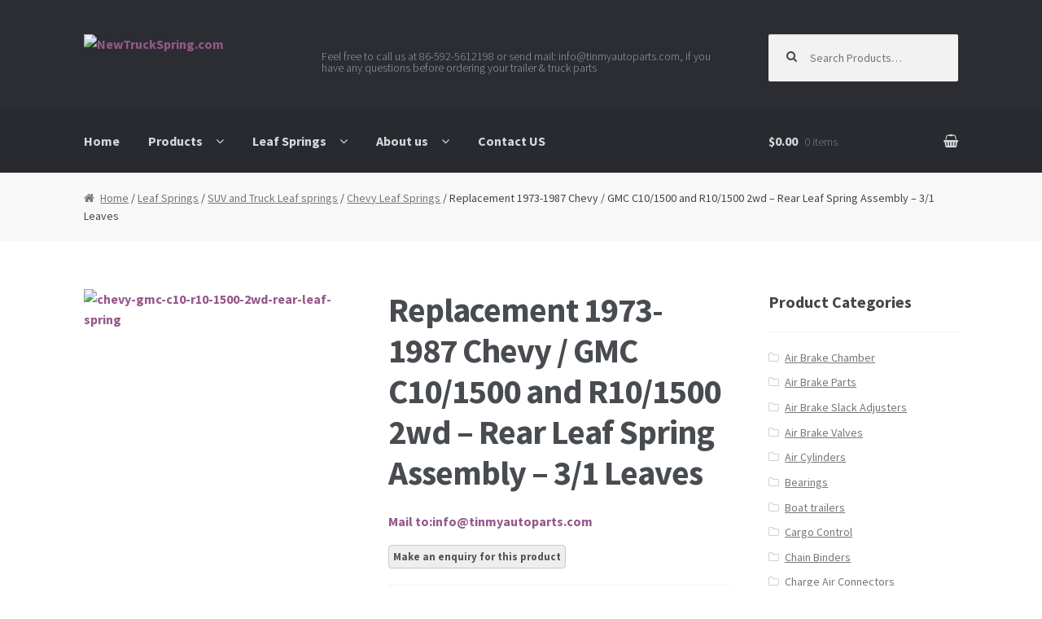

--- FILE ---
content_type: text/html; charset=UTF-8
request_url: http://www.newtruckspring.com/wholesale/replacement-1973-1987-chevy-gmc-c101500-and-r101500-2wd-rear-leaf-spring-assembly-31-leaves/
body_size: 86450
content:
<!DOCTYPE html>
<html lang="en-US">
<head>
<meta charset="UTF-8">
<meta name="viewport" content="width=device-width, initial-scale=1, maximum-scale=1.0, user-scalable=no">
<link rel="profile" href="http://gmpg.org/xfn/11">
<link rel="pingback" href="http://www.newtruckspring.com/xmlrpc.php">

<title>Replacement 1973-1987 Chevy / GMC C10/1500 and R10/1500 2wd &#8211; Rear Leaf Spring Assembly &#8211; 3/1 Leaves</title>
<meta name='robots' content='max-image-preview:large' />

<!-- All in One SEO Pack 2.3.13.2 by Michael Torbert of Semper Fi Web Design[294,440] -->
<link rel="canonical" href="https://www.newtruckspring.com/wholesale/replacement-1973-1987-chevy-gmc-c101500-and-r101500-2wd-rear-leaf-spring-assembly-31-leaves/" />
<!-- /all in one seo pack -->
<link rel='dns-prefetch' href='//fonts.googleapis.com' />
<link rel="alternate" type="application/rss+xml" title="NewTruckSpring.com &raquo; Feed" href="https://www.newtruckspring.com/feed/" />
<link rel="alternate" type="application/rss+xml" title="NewTruckSpring.com &raquo; Comments Feed" href="https://www.newtruckspring.com/comments/feed/" />
<link rel="alternate" type="application/rss+xml" title="NewTruckSpring.com &raquo; Replacement 1973-1987 Chevy / GMC C10/1500 and R10/1500 2wd &#8211; Rear Leaf Spring Assembly &#8211; 3/1 Leaves Comments Feed" href="https://www.newtruckspring.com/wholesale/replacement-1973-1987-chevy-gmc-c101500-and-r101500-2wd-rear-leaf-spring-assembly-31-leaves/feed/" />
<script type="text/javascript">
/* <![CDATA[ */
window._wpemojiSettings = {"baseUrl":"https:\/\/s.w.org\/images\/core\/emoji\/15.0.3\/72x72\/","ext":".png","svgUrl":"https:\/\/s.w.org\/images\/core\/emoji\/15.0.3\/svg\/","svgExt":".svg","source":{"concatemoji":"http:\/\/www.newtruckspring.com\/wp-includes\/js\/wp-emoji-release.min.js?ver=6.6.4"}};
/*! This file is auto-generated */
!function(i,n){var o,s,e;function c(e){try{var t={supportTests:e,timestamp:(new Date).valueOf()};sessionStorage.setItem(o,JSON.stringify(t))}catch(e){}}function p(e,t,n){e.clearRect(0,0,e.canvas.width,e.canvas.height),e.fillText(t,0,0);var t=new Uint32Array(e.getImageData(0,0,e.canvas.width,e.canvas.height).data),r=(e.clearRect(0,0,e.canvas.width,e.canvas.height),e.fillText(n,0,0),new Uint32Array(e.getImageData(0,0,e.canvas.width,e.canvas.height).data));return t.every(function(e,t){return e===r[t]})}function u(e,t,n){switch(t){case"flag":return n(e,"\ud83c\udff3\ufe0f\u200d\u26a7\ufe0f","\ud83c\udff3\ufe0f\u200b\u26a7\ufe0f")?!1:!n(e,"\ud83c\uddfa\ud83c\uddf3","\ud83c\uddfa\u200b\ud83c\uddf3")&&!n(e,"\ud83c\udff4\udb40\udc67\udb40\udc62\udb40\udc65\udb40\udc6e\udb40\udc67\udb40\udc7f","\ud83c\udff4\u200b\udb40\udc67\u200b\udb40\udc62\u200b\udb40\udc65\u200b\udb40\udc6e\u200b\udb40\udc67\u200b\udb40\udc7f");case"emoji":return!n(e,"\ud83d\udc26\u200d\u2b1b","\ud83d\udc26\u200b\u2b1b")}return!1}function f(e,t,n){var r="undefined"!=typeof WorkerGlobalScope&&self instanceof WorkerGlobalScope?new OffscreenCanvas(300,150):i.createElement("canvas"),a=r.getContext("2d",{willReadFrequently:!0}),o=(a.textBaseline="top",a.font="600 32px Arial",{});return e.forEach(function(e){o[e]=t(a,e,n)}),o}function t(e){var t=i.createElement("script");t.src=e,t.defer=!0,i.head.appendChild(t)}"undefined"!=typeof Promise&&(o="wpEmojiSettingsSupports",s=["flag","emoji"],n.supports={everything:!0,everythingExceptFlag:!0},e=new Promise(function(e){i.addEventListener("DOMContentLoaded",e,{once:!0})}),new Promise(function(t){var n=function(){try{var e=JSON.parse(sessionStorage.getItem(o));if("object"==typeof e&&"number"==typeof e.timestamp&&(new Date).valueOf()<e.timestamp+604800&&"object"==typeof e.supportTests)return e.supportTests}catch(e){}return null}();if(!n){if("undefined"!=typeof Worker&&"undefined"!=typeof OffscreenCanvas&&"undefined"!=typeof URL&&URL.createObjectURL&&"undefined"!=typeof Blob)try{var e="postMessage("+f.toString()+"("+[JSON.stringify(s),u.toString(),p.toString()].join(",")+"));",r=new Blob([e],{type:"text/javascript"}),a=new Worker(URL.createObjectURL(r),{name:"wpTestEmojiSupports"});return void(a.onmessage=function(e){c(n=e.data),a.terminate(),t(n)})}catch(e){}c(n=f(s,u,p))}t(n)}).then(function(e){for(var t in e)n.supports[t]=e[t],n.supports.everything=n.supports.everything&&n.supports[t],"flag"!==t&&(n.supports.everythingExceptFlag=n.supports.everythingExceptFlag&&n.supports[t]);n.supports.everythingExceptFlag=n.supports.everythingExceptFlag&&!n.supports.flag,n.DOMReady=!1,n.readyCallback=function(){n.DOMReady=!0}}).then(function(){return e}).then(function(){var e;n.supports.everything||(n.readyCallback(),(e=n.source||{}).concatemoji?t(e.concatemoji):e.wpemoji&&e.twemoji&&(t(e.twemoji),t(e.wpemoji)))}))}((window,document),window._wpemojiSettings);
/* ]]> */
</script>
<style id='wp-emoji-styles-inline-css' type='text/css'>

	img.wp-smiley, img.emoji {
		display: inline !important;
		border: none !important;
		box-shadow: none !important;
		height: 1em !important;
		width: 1em !important;
		margin: 0 0.07em !important;
		vertical-align: -0.1em !important;
		background: none !important;
		padding: 0 !important;
	}
</style>
<link rel='stylesheet' id='wp-block-library-css' href='http://www.newtruckspring.com/wp-includes/css/dist/block-library/style.min.css?ver=6.6.4' type='text/css' media='all' />
<style id='classic-theme-styles-inline-css' type='text/css'>
/*! This file is auto-generated */
.wp-block-button__link{color:#fff;background-color:#32373c;border-radius:9999px;box-shadow:none;text-decoration:none;padding:calc(.667em + 2px) calc(1.333em + 2px);font-size:1.125em}.wp-block-file__button{background:#32373c;color:#fff;text-decoration:none}
</style>
<style id='global-styles-inline-css' type='text/css'>
:root{--wp--preset--aspect-ratio--square: 1;--wp--preset--aspect-ratio--4-3: 4/3;--wp--preset--aspect-ratio--3-4: 3/4;--wp--preset--aspect-ratio--3-2: 3/2;--wp--preset--aspect-ratio--2-3: 2/3;--wp--preset--aspect-ratio--16-9: 16/9;--wp--preset--aspect-ratio--9-16: 9/16;--wp--preset--color--black: #000000;--wp--preset--color--cyan-bluish-gray: #abb8c3;--wp--preset--color--white: #ffffff;--wp--preset--color--pale-pink: #f78da7;--wp--preset--color--vivid-red: #cf2e2e;--wp--preset--color--luminous-vivid-orange: #ff6900;--wp--preset--color--luminous-vivid-amber: #fcb900;--wp--preset--color--light-green-cyan: #7bdcb5;--wp--preset--color--vivid-green-cyan: #00d084;--wp--preset--color--pale-cyan-blue: #8ed1fc;--wp--preset--color--vivid-cyan-blue: #0693e3;--wp--preset--color--vivid-purple: #9b51e0;--wp--preset--gradient--vivid-cyan-blue-to-vivid-purple: linear-gradient(135deg,rgba(6,147,227,1) 0%,rgb(155,81,224) 100%);--wp--preset--gradient--light-green-cyan-to-vivid-green-cyan: linear-gradient(135deg,rgb(122,220,180) 0%,rgb(0,208,130) 100%);--wp--preset--gradient--luminous-vivid-amber-to-luminous-vivid-orange: linear-gradient(135deg,rgba(252,185,0,1) 0%,rgba(255,105,0,1) 100%);--wp--preset--gradient--luminous-vivid-orange-to-vivid-red: linear-gradient(135deg,rgba(255,105,0,1) 0%,rgb(207,46,46) 100%);--wp--preset--gradient--very-light-gray-to-cyan-bluish-gray: linear-gradient(135deg,rgb(238,238,238) 0%,rgb(169,184,195) 100%);--wp--preset--gradient--cool-to-warm-spectrum: linear-gradient(135deg,rgb(74,234,220) 0%,rgb(151,120,209) 20%,rgb(207,42,186) 40%,rgb(238,44,130) 60%,rgb(251,105,98) 80%,rgb(254,248,76) 100%);--wp--preset--gradient--blush-light-purple: linear-gradient(135deg,rgb(255,206,236) 0%,rgb(152,150,240) 100%);--wp--preset--gradient--blush-bordeaux: linear-gradient(135deg,rgb(254,205,165) 0%,rgb(254,45,45) 50%,rgb(107,0,62) 100%);--wp--preset--gradient--luminous-dusk: linear-gradient(135deg,rgb(255,203,112) 0%,rgb(199,81,192) 50%,rgb(65,88,208) 100%);--wp--preset--gradient--pale-ocean: linear-gradient(135deg,rgb(255,245,203) 0%,rgb(182,227,212) 50%,rgb(51,167,181) 100%);--wp--preset--gradient--electric-grass: linear-gradient(135deg,rgb(202,248,128) 0%,rgb(113,206,126) 100%);--wp--preset--gradient--midnight: linear-gradient(135deg,rgb(2,3,129) 0%,rgb(40,116,252) 100%);--wp--preset--font-size--small: 13px;--wp--preset--font-size--medium: 20px;--wp--preset--font-size--large: 36px;--wp--preset--font-size--x-large: 42px;--wp--preset--spacing--20: 0.44rem;--wp--preset--spacing--30: 0.67rem;--wp--preset--spacing--40: 1rem;--wp--preset--spacing--50: 1.5rem;--wp--preset--spacing--60: 2.25rem;--wp--preset--spacing--70: 3.38rem;--wp--preset--spacing--80: 5.06rem;--wp--preset--shadow--natural: 6px 6px 9px rgba(0, 0, 0, 0.2);--wp--preset--shadow--deep: 12px 12px 50px rgba(0, 0, 0, 0.4);--wp--preset--shadow--sharp: 6px 6px 0px rgba(0, 0, 0, 0.2);--wp--preset--shadow--outlined: 6px 6px 0px -3px rgba(255, 255, 255, 1), 6px 6px rgba(0, 0, 0, 1);--wp--preset--shadow--crisp: 6px 6px 0px rgba(0, 0, 0, 1);}:where(.is-layout-flex){gap: 0.5em;}:where(.is-layout-grid){gap: 0.5em;}body .is-layout-flex{display: flex;}.is-layout-flex{flex-wrap: wrap;align-items: center;}.is-layout-flex > :is(*, div){margin: 0;}body .is-layout-grid{display: grid;}.is-layout-grid > :is(*, div){margin: 0;}:where(.wp-block-columns.is-layout-flex){gap: 2em;}:where(.wp-block-columns.is-layout-grid){gap: 2em;}:where(.wp-block-post-template.is-layout-flex){gap: 1.25em;}:where(.wp-block-post-template.is-layout-grid){gap: 1.25em;}.has-black-color{color: var(--wp--preset--color--black) !important;}.has-cyan-bluish-gray-color{color: var(--wp--preset--color--cyan-bluish-gray) !important;}.has-white-color{color: var(--wp--preset--color--white) !important;}.has-pale-pink-color{color: var(--wp--preset--color--pale-pink) !important;}.has-vivid-red-color{color: var(--wp--preset--color--vivid-red) !important;}.has-luminous-vivid-orange-color{color: var(--wp--preset--color--luminous-vivid-orange) !important;}.has-luminous-vivid-amber-color{color: var(--wp--preset--color--luminous-vivid-amber) !important;}.has-light-green-cyan-color{color: var(--wp--preset--color--light-green-cyan) !important;}.has-vivid-green-cyan-color{color: var(--wp--preset--color--vivid-green-cyan) !important;}.has-pale-cyan-blue-color{color: var(--wp--preset--color--pale-cyan-blue) !important;}.has-vivid-cyan-blue-color{color: var(--wp--preset--color--vivid-cyan-blue) !important;}.has-vivid-purple-color{color: var(--wp--preset--color--vivid-purple) !important;}.has-black-background-color{background-color: var(--wp--preset--color--black) !important;}.has-cyan-bluish-gray-background-color{background-color: var(--wp--preset--color--cyan-bluish-gray) !important;}.has-white-background-color{background-color: var(--wp--preset--color--white) !important;}.has-pale-pink-background-color{background-color: var(--wp--preset--color--pale-pink) !important;}.has-vivid-red-background-color{background-color: var(--wp--preset--color--vivid-red) !important;}.has-luminous-vivid-orange-background-color{background-color: var(--wp--preset--color--luminous-vivid-orange) !important;}.has-luminous-vivid-amber-background-color{background-color: var(--wp--preset--color--luminous-vivid-amber) !important;}.has-light-green-cyan-background-color{background-color: var(--wp--preset--color--light-green-cyan) !important;}.has-vivid-green-cyan-background-color{background-color: var(--wp--preset--color--vivid-green-cyan) !important;}.has-pale-cyan-blue-background-color{background-color: var(--wp--preset--color--pale-cyan-blue) !important;}.has-vivid-cyan-blue-background-color{background-color: var(--wp--preset--color--vivid-cyan-blue) !important;}.has-vivid-purple-background-color{background-color: var(--wp--preset--color--vivid-purple) !important;}.has-black-border-color{border-color: var(--wp--preset--color--black) !important;}.has-cyan-bluish-gray-border-color{border-color: var(--wp--preset--color--cyan-bluish-gray) !important;}.has-white-border-color{border-color: var(--wp--preset--color--white) !important;}.has-pale-pink-border-color{border-color: var(--wp--preset--color--pale-pink) !important;}.has-vivid-red-border-color{border-color: var(--wp--preset--color--vivid-red) !important;}.has-luminous-vivid-orange-border-color{border-color: var(--wp--preset--color--luminous-vivid-orange) !important;}.has-luminous-vivid-amber-border-color{border-color: var(--wp--preset--color--luminous-vivid-amber) !important;}.has-light-green-cyan-border-color{border-color: var(--wp--preset--color--light-green-cyan) !important;}.has-vivid-green-cyan-border-color{border-color: var(--wp--preset--color--vivid-green-cyan) !important;}.has-pale-cyan-blue-border-color{border-color: var(--wp--preset--color--pale-cyan-blue) !important;}.has-vivid-cyan-blue-border-color{border-color: var(--wp--preset--color--vivid-cyan-blue) !important;}.has-vivid-purple-border-color{border-color: var(--wp--preset--color--vivid-purple) !important;}.has-vivid-cyan-blue-to-vivid-purple-gradient-background{background: var(--wp--preset--gradient--vivid-cyan-blue-to-vivid-purple) !important;}.has-light-green-cyan-to-vivid-green-cyan-gradient-background{background: var(--wp--preset--gradient--light-green-cyan-to-vivid-green-cyan) !important;}.has-luminous-vivid-amber-to-luminous-vivid-orange-gradient-background{background: var(--wp--preset--gradient--luminous-vivid-amber-to-luminous-vivid-orange) !important;}.has-luminous-vivid-orange-to-vivid-red-gradient-background{background: var(--wp--preset--gradient--luminous-vivid-orange-to-vivid-red) !important;}.has-very-light-gray-to-cyan-bluish-gray-gradient-background{background: var(--wp--preset--gradient--very-light-gray-to-cyan-bluish-gray) !important;}.has-cool-to-warm-spectrum-gradient-background{background: var(--wp--preset--gradient--cool-to-warm-spectrum) !important;}.has-blush-light-purple-gradient-background{background: var(--wp--preset--gradient--blush-light-purple) !important;}.has-blush-bordeaux-gradient-background{background: var(--wp--preset--gradient--blush-bordeaux) !important;}.has-luminous-dusk-gradient-background{background: var(--wp--preset--gradient--luminous-dusk) !important;}.has-pale-ocean-gradient-background{background: var(--wp--preset--gradient--pale-ocean) !important;}.has-electric-grass-gradient-background{background: var(--wp--preset--gradient--electric-grass) !important;}.has-midnight-gradient-background{background: var(--wp--preset--gradient--midnight) !important;}.has-small-font-size{font-size: var(--wp--preset--font-size--small) !important;}.has-medium-font-size{font-size: var(--wp--preset--font-size--medium) !important;}.has-large-font-size{font-size: var(--wp--preset--font-size--large) !important;}.has-x-large-font-size{font-size: var(--wp--preset--font-size--x-large) !important;}
:where(.wp-block-post-template.is-layout-flex){gap: 1.25em;}:where(.wp-block-post-template.is-layout-grid){gap: 1.25em;}
:where(.wp-block-columns.is-layout-flex){gap: 2em;}:where(.wp-block-columns.is-layout-grid){gap: 2em;}
:root :where(.wp-block-pullquote){font-size: 1.5em;line-height: 1.6;}
</style>
<link rel='stylesheet' id='contact-form-7-css' href='http://www.newtruckspring.com/wp-content/plugins/contact-form-7/includes/css/styles.css?ver=4.9' type='text/css' media='all' />
<link rel='stylesheet' id='woocommerce_prettyPhoto_css-css' href='//www.newtruckspring.com/wp-content/plugins/woocommerce/assets/css/prettyPhoto.css?ver=2.6.14' type='text/css' media='all' />
<link rel='stylesheet' id='storefront-style-css' href='http://www.newtruckspring.com/wp-content/themes/storefront/style.css?ver=2.1.8' type='text/css' media='all' />
<style id='storefront-style-inline-css' type='text/css'>

			.main-navigation ul li a,
			.site-title a,
			ul.menu li a,
			.site-branding h1 a,
			.site-footer .storefront-handheld-footer-bar a:not(.button),
			button.menu-toggle,
			button.menu-toggle:hover {
				color: #d5d9db;
			}

			button.menu-toggle,
			button.menu-toggle:hover {
				border-color: #d5d9db;
			}

			.main-navigation ul li a:hover,
			.main-navigation ul li:hover > a,
			.site-title a:hover,
			a.cart-contents:hover,
			.site-header-cart .widget_shopping_cart a:hover,
			.site-header-cart:hover > li > a,
			.site-header ul.menu li.current-menu-item > a {
				color: #ffffff;
			}

			table th {
				background-color: #f8f8f8;
			}

			table tbody td {
				background-color: #fdfdfd;
			}

			table tbody tr:nth-child(2n) td {
				background-color: #fbfbfb;
			}

			.site-header,
			.secondary-navigation ul ul,
			.main-navigation ul.menu > li.menu-item-has-children:after,
			.secondary-navigation ul.menu ul,
			.storefront-handheld-footer-bar,
			.storefront-handheld-footer-bar ul li > a,
			.storefront-handheld-footer-bar ul li.search .site-search,
			button.menu-toggle,
			button.menu-toggle:hover {
				background-color: #2c2d33;
			}

			p.site-description,
			.site-header,
			.storefront-handheld-footer-bar {
				color: #9aa0a7;
			}

			.storefront-handheld-footer-bar ul li.cart .count,
			button.menu-toggle:after,
			button.menu-toggle:before,
			button.menu-toggle span:before {
				background-color: #d5d9db;
			}

			.storefront-handheld-footer-bar ul li.cart .count {
				color: #2c2d33;
			}

			.storefront-handheld-footer-bar ul li.cart .count {
				border-color: #2c2d33;
			}

			h1, h2, h3, h4, h5, h6 {
				color: #484c51;
			}

			.widget h1 {
				border-bottom-color: #484c51;
			}

			body,
			.secondary-navigation a,
			.onsale,
			.pagination .page-numbers li .page-numbers:not(.current), .woocommerce-pagination .page-numbers li .page-numbers:not(.current) {
				color: #43454b;
			}

			.widget-area .widget a,
			.hentry .entry-header .posted-on a,
			.hentry .entry-header .byline a {
				color: #75777d;
			}

			a  {
				color: #96588a;
			}

			a:focus,
			.button:focus,
			.button.alt:focus,
			.button.added_to_cart:focus,
			.button.wc-forward:focus,
			button:focus,
			input[type="button"]:focus,
			input[type="reset"]:focus,
			input[type="submit"]:focus {
				outline-color: #96588a;
			}

			button, input[type="button"], input[type="reset"], input[type="submit"], .button, .added_to_cart, .widget a.button, .site-header-cart .widget_shopping_cart a.button {
				background-color: #96588a;
				border-color: #96588a;
				color: #3a3a3a;
			}

			button:hover, input[type="button"]:hover, input[type="reset"]:hover, input[type="submit"]:hover, .button:hover, .added_to_cart:hover, .widget a.button:hover, .site-header-cart .widget_shopping_cart a.button:hover {
				background-color: #7d3f71;
				border-color: #7d3f71;
				color: #3a3a3a;
			}

			button.alt, input[type="button"].alt, input[type="reset"].alt, input[type="submit"].alt, .button.alt, .added_to_cart.alt, .widget-area .widget a.button.alt, .added_to_cart, .pagination .page-numbers li .page-numbers.current, .woocommerce-pagination .page-numbers li .page-numbers.current, .widget a.button.checkout {
				background-color: #2c2d33;
				border-color: #2c2d33;
				color: #ffffff;
			}

			button.alt:hover, input[type="button"].alt:hover, input[type="reset"].alt:hover, input[type="submit"].alt:hover, .button.alt:hover, .added_to_cart.alt:hover, .widget-area .widget a.button.alt:hover, .added_to_cart:hover, .widget a.button.checkout:hover {
				background-color: #13141a;
				border-color: #13141a;
				color: #ffffff;
			}

			#comments .comment-list .comment-content .comment-text {
				background-color: #f8f8f8;
			}

			.site-footer {
				background-color: #f0f0f0;
				color: #61656b;
			}

			.site-footer a:not(.button) {
				color: #2c2d33;
			}

			.site-footer h1, .site-footer h2, .site-footer h3, .site-footer h4, .site-footer h5, .site-footer h6 {
				color: #494c50;
			}

			#order_review,
			#payment .payment_methods > li .payment_box {
				background-color: #ffffff;
			}

			#payment .payment_methods > li {
				background-color: #fafafa;
			}

			#payment .payment_methods > li:hover {
				background-color: #f5f5f5;
			}

			@media screen and ( min-width: 768px ) {
				.secondary-navigation ul.menu a:hover {
					color: #b3b9c0;
				}

				.secondary-navigation ul.menu a {
					color: #9aa0a7;
				}

				.site-header-cart .widget_shopping_cart,
				.main-navigation ul.menu ul.sub-menu,
				.main-navigation ul.nav-menu ul.children {
					background-color: #24252b;
				}
			}

			@media screen and (max-width: 768px) {
				.menu-toggle {
					color: #d5d9db;
				}

				.menu-toggle:hover {
					color: #717577;
				}

				.main-navigation div.menu,
				.main-navigation .handheld-navigation {
					background-color: #2c2d33;
				}

				.main-navigation ul li a,
				ul.menu li a,
				.storefront-hamburger-menu-active .shm-close {
					color: #d5d9db;
				}
			}
		
</style>
<link rel='stylesheet' id='storefront-fonts-css' href='https://fonts.googleapis.com/css?family=Source+Sans+Pro:400,300,300italic,400italic,700,900&#038;subset=latin%2Clatin-ext' type='text/css' media='all' />
<link rel='stylesheet' id='shm-styles-css' href='http://www.newtruckspring.com/wp-content/plugins/storefront-hamburger-menu/assets/css/style.css?ver=1.2.0' type='text/css' media='all' />
<link rel='stylesheet' id='A2A_SHARE_SAVE-css' href='http://www.newtruckspring.com/wp-content/plugins/add-to-any/addtoany.min.css?ver=1.14' type='text/css' media='all' />
<link rel='stylesheet' id='storefront-woocommerce-style-css' href='http://www.newtruckspring.com/wp-content/themes/storefront/assets/sass/woocommerce/woocommerce.css?ver=6.6.4' type='text/css' media='all' />
<style id='storefront-woocommerce-style-inline-css' type='text/css'>

			a.cart-contents,
			.site-header-cart .widget_shopping_cart a {
				color: #d5d9db;
			}

			table.cart td.product-remove,
			table.cart td.actions {
				border-top-color: #ffffff;
			}

			.woocommerce-tabs ul.tabs li.active a,
			ul.products li.product .price,
			.onsale,
			.widget_search form:before,
			.widget_product_search form:before {
				color: #43454b;
			}

			.woocommerce-breadcrumb a,
			a.woocommerce-review-link,
			.product_meta a {
				color: #75777d;
			}

			.onsale {
				border-color: #43454b;
			}

			.star-rating span:before,
			.quantity .plus, .quantity .minus,
			p.stars a:hover:after,
			p.stars a:after,
			.star-rating span:before,
			#payment .payment_methods li input[type=radio]:first-child:checked+label:before {
				color: #96588a;
			}

			.widget_price_filter .ui-slider .ui-slider-range,
			.widget_price_filter .ui-slider .ui-slider-handle {
				background-color: #96588a;
			}

			.woocommerce-breadcrumb,
			#reviews .commentlist li .comment_container {
				background-color: #f8f8f8;
			}

			.order_details {
				background-color: #f8f8f8;
			}

			.order_details > li {
				border-bottom: 1px dotted #e3e3e3;
			}

			.order_details:before,
			.order_details:after {
				background: -webkit-linear-gradient(transparent 0,transparent 0),-webkit-linear-gradient(135deg,#f8f8f8 33.33%,transparent 33.33%),-webkit-linear-gradient(45deg,#f8f8f8 33.33%,transparent 33.33%)
			}

			p.stars a:before,
			p.stars a:hover~a:before,
			p.stars.selected a.active~a:before {
				color: #43454b;
			}

			p.stars.selected a.active:before,
			p.stars:hover a:before,
			p.stars.selected a:not(.active):before,
			p.stars.selected a.active:before {
				color: #96588a;
			}

			.single-product div.product .woocommerce-product-gallery .woocommerce-product-gallery__trigger {
				background-color: #96588a;
				color: #3a3a3a;
			}

			.single-product div.product .woocommerce-product-gallery .woocommerce-product-gallery__trigger:hover {
				background-color: #7d3f71;
				border-color: #7d3f71;
				color: #3a3a3a;
			}

			@media screen and ( min-width: 768px ) {
				.site-header-cart .widget_shopping_cart,
				.site-header .product_list_widget li .quantity {
					color: #9aa0a7;
				}
			}
</style>
<link rel='stylesheet' id='sfb-styles-css' href='http://www.newtruckspring.com/wp-content/plugins/storefront-footer-bar/assets/css/style.css?ver=6.6.4' type='text/css' media='all' />
<style id='sfb-styles-inline-css' type='text/css'>

		.sfb-footer-bar {
			background-color: #2c2d33;
			background-image: url();
		}

		.sfb-footer-bar .widget {
			color: #9aa0a7;
		}

		.sfb-footer-bar .widget h1,
		.sfb-footer-bar .widget h2,
		.sfb-footer-bar .widget h3,
		.sfb-footer-bar .widget h4,
		.sfb-footer-bar .widget h5,
		.sfb-footer-bar .widget h6 {
			color: #cccccc;
		}

		.sfb-footer-bar .widget a {
			color: #ffffff;
		}
</style>
<script type="text/javascript" src="http://www.newtruckspring.com/wp-includes/js/jquery/jquery.min.js?ver=3.7.1" id="jquery-core-js"></script>
<script type="text/javascript" src="http://www.newtruckspring.com/wp-includes/js/jquery/jquery-migrate.min.js?ver=3.4.1" id="jquery-migrate-js"></script>
<script type="text/javascript" src="http://www.newtruckspring.com/wp-content/plugins/add-to-any/addtoany.min.js?ver=1.0" id="addtoany-js"></script>
<link rel="https://api.w.org/" href="https://www.newtruckspring.com/wp-json/" /><link rel="EditURI" type="application/rsd+xml" title="RSD" href="https://www.newtruckspring.com/xmlrpc.php?rsd" />
<meta name="generator" content="WordPress 6.6.4" />
<meta name="generator" content="WooCommerce 2.6.14" />
<link rel='shortlink' href='https://www.newtruckspring.com/?p=9665' />
<link rel="alternate" title="oEmbed (JSON)" type="application/json+oembed" href="https://www.newtruckspring.com/wp-json/oembed/1.0/embed?url=https%3A%2F%2Fwww.newtruckspring.com%2Fwholesale%2Freplacement-1973-1987-chevy-gmc-c101500-and-r101500-2wd-rear-leaf-spring-assembly-31-leaves%2F" />
<link rel="alternate" title="oEmbed (XML)" type="text/xml+oembed" href="https://www.newtruckspring.com/wp-json/oembed/1.0/embed?url=https%3A%2F%2Fwww.newtruckspring.com%2Fwholesale%2Freplacement-1973-1987-chevy-gmc-c101500-and-r101500-2wd-rear-leaf-spring-assembly-31-leaves%2F&#038;format=xml" />

<script type="text/javascript">
var a2a_config=a2a_config||{};a2a_config.callbacks=a2a_config.callbacks||[];a2a_config.templates=a2a_config.templates||{};
</script>
<script type="text/javascript" src="https://static.addtoany.com/menu/page.js" async="async"></script>
<style type="text/css" id="custom-background-css">
body.custom-background { background-color: ##ffffff; }
</style>
	</head>

<body class="product-template-default single single-product postid-9665 custom-background wp-custom-logo woocommerce woocommerce-page right-sidebar woocommerce-active storefront-hamburger-menu-active">
<div id="page" class="hfeed site">
	
	<header id="masthead" class="site-header" role="banner" style="background-image: none; ">
		<div class="col-full">

					<a class="skip-link screen-reader-text" href="#site-navigation">Skip to navigation</a>
		<a class="skip-link screen-reader-text" href="#content">Skip to content</a>
				<div class="site-branding">
			<a href="https://www.newtruckspring.com/" class="custom-logo-link" rel="home"><img width="268" height="55" src="https://www.newtruckspring.com/wp-content/uploads/2016/12/cropped-logo-1-1-e1481653122784.jpg" class="custom-logo" alt="NewTruckSpring.com" decoding="async" /></a>		</div>
				    <nav class="secondary-navigation" role="navigation" aria-label="Secondary Navigation">
			    <div class="menu-cont-container"><ul id="menu-cont" class="menu"><li id="menu-item-11878" class="menu-item menu-item-type-custom menu-item-object-custom menu-item-11878"><a href="http://www.newtruckspring.com/contact-us/">Feel free to call us at 86-592-5612198 or send mail: info@tinmyautoparts.com, if you have any questions before ordering your trailer &#038; truck parts</a></li>
</ul></div>		    </nav><!-- #site-navigation -->
		    			<div class="site-search">
				<div class="widget woocommerce widget_product_search">
<form role="search" method="get" class="woocommerce-product-search" action="https://www.newtruckspring.com/">
	<label class="screen-reader-text" for="woocommerce-product-search-field">Search for:</label>
	<input type="search" id="woocommerce-product-search-field" class="search-field" placeholder="Search Products&hellip;" value="" name="s" title="Search for:" />
	<input type="submit" value="Search" />
	<input type="hidden" name="post_type" value="product" />
</form>
</div>			</div>
		<div class="storefront-primary-navigation">		<nav id="site-navigation" class="main-navigation" role="navigation" aria-label="Primary Navigation">
		<button class="menu-toggle" aria-controls="site-navigation" aria-expanded="false"><span>Menu</span></button>
			<div class="primary-navigation"><ul id="menu-111" class="menu"><li id="menu-item-12296" class="menu-item menu-item-type-post_type menu-item-object-page menu-item-home menu-item-12296"><a href="https://www.newtruckspring.com/">Home</a></li>
<li id="menu-item-12300" class="menu-item menu-item-type-post_type menu-item-object-page menu-item-has-children current_page_parent menu-item-12300"><a href="https://www.newtruckspring.com/shop/">Products</a>
<ul class="sub-menu">
	<li id="menu-item-13347" class="menu-item menu-item-type-taxonomy menu-item-object-product_cat menu-item-13347"><a href="https://www.newtruckspring.com/product-category/axle/">Semi Trailer Axle</a></li>
	<li id="menu-item-12307" class="menu-item menu-item-type-taxonomy menu-item-object-product_cat menu-item-12307"><a href="https://www.newtruckspring.com/product-category/air-brake-valves/">Air Brake Valves</a></li>
	<li id="menu-item-12304" class="menu-item menu-item-type-taxonomy menu-item-object-product_cat menu-item-12304"><a href="https://www.newtruckspring.com/product-category/trailer-jack/">Trailer Jack</a></li>
	<li id="menu-item-12308" class="menu-item menu-item-type-taxonomy menu-item-object-product_cat menu-item-12308"><a href="https://www.newtruckspring.com/product-category/wheels/">Wheels &#038; Rims</a></li>
	<li id="menu-item-13808" class="menu-item menu-item-type-custom menu-item-object-custom menu-item-13808"><a href="https://www.wighello.com/">Wig Hello</a></li>
	<li id="menu-item-12305" class="menu-item menu-item-type-taxonomy menu-item-object-product_cat menu-item-12305"><a href="https://www.newtruckspring.com/product-category/trailer-jack/landing-gear/">Trailer Landing gear</a></li>
	<li id="menu-item-13843" class="menu-item menu-item-type-custom menu-item-object-custom menu-item-13843"><a href="https://www.sneakerhello.com/">Sneaker Hello</a></li>
	<li id="menu-item-12775" class="menu-item menu-item-type-post_type menu-item-object-page menu-item-12775"><a href="https://www.newtruckspring.com/air-brake-chambers/">Air Brake Chamber</a></li>
	<li id="menu-item-13844" class="menu-item menu-item-type-custom menu-item-object-custom menu-item-13844"><a href="https://www.wighello.com/lace-front-wigs/">Lace Front Wigs</a></li>
	<li id="menu-item-12306" class="menu-item menu-item-type-taxonomy menu-item-object-product_cat menu-item-12306"><a href="https://www.newtruckspring.com/product-category/wheel-spacers/">Wheel Spacers</a></li>
	<li id="menu-item-13400" class="menu-item menu-item-type-custom menu-item-object-custom menu-item-13400"><a href="https://www.newtruckspring.com/product-tag/3030-brake-chamber/">3030 brake chamber</a></li>
	<li id="menu-item-13863" class="menu-item menu-item-type-custom menu-item-object-custom menu-item-13863"><a href="https://www.solesnk.com/">Sole Snk</a></li>
	<li id="menu-item-13322" class="menu-item menu-item-type-custom menu-item-object-custom menu-item-13322"><a href="https://www.newtruckspring.com/product-category/air-brake-parts/air-dryer/bendix-air-dryers/">Bendix Air Dryer</a></li>
</ul>
</li>
<li id="menu-item-12299" class="menu-item menu-item-type-taxonomy menu-item-object-product_cat menu-item-has-children menu-item-12299"><a href="https://www.newtruckspring.com/product-category/leaf-spring/">Leaf Springs</a>
<ul class="sub-menu">
	<li id="menu-item-12303" class="menu-item menu-item-type-taxonomy menu-item-object-product_cat menu-item-12303"><a href="https://www.newtruckspring.com/product-category/leaf-spring/truck-and-suv-leaf-spring/">SUV and Truck Leaf springs</a></li>
	<li id="menu-item-12301" class="menu-item menu-item-type-taxonomy menu-item-object-product_cat menu-item-12301"><a href="https://www.newtruckspring.com/product-category/leaf-spring/trailer-leaf-springs/">Trailer Leaf springs</a></li>
	<li id="menu-item-12302" class="menu-item menu-item-type-taxonomy menu-item-object-product_cat menu-item-12302"><a href="https://www.newtruckspring.com/product-category/s-leaf-spring-bushing/">Leaf Spring Bushings</a></li>
</ul>
</li>
<li id="menu-item-12947" class="menu-item menu-item-type-post_type menu-item-object-page menu-item-has-children menu-item-12947"><a href="https://www.newtruckspring.com/5807-2/">About us</a>
<ul class="sub-menu">
	<li id="menu-item-13412" class="menu-item menu-item-type-post_type menu-item-object-page menu-item-13412"><a href="https://www.newtruckspring.com/5807-2/catalogs/">CATALOGS</a></li>
	<li id="menu-item-13413" class="menu-item menu-item-type-post_type menu-item-object-page menu-item-13413"><a href="https://www.newtruckspring.com/5807-2/privacy-policy/">Privacy Policy</a></li>
	<li id="menu-item-13414" class="menu-item menu-item-type-post_type menu-item-object-page menu-item-13414"><a href="https://www.newtruckspring.com/5807-2/terms-of-sale/">Terms of Sale</a></li>
</ul>
</li>
<li id="menu-item-12298" class="menu-item menu-item-type-post_type menu-item-object-page menu-item-12298"><a href="https://www.newtruckspring.com/contact-us/">Contact US</a></li>
</ul></div><div class="handheld-navigation"><ul id="menu-112" class="menu"><li class="menu-item menu-item-type-post_type menu-item-object-page menu-item-home menu-item-12296"><a href="https://www.newtruckspring.com/">Home</a></li>
<li class="menu-item menu-item-type-post_type menu-item-object-page menu-item-has-children current_page_parent menu-item-12300"><a href="https://www.newtruckspring.com/shop/">Products</a>
<ul class="sub-menu">
	<li class="menu-item menu-item-type-taxonomy menu-item-object-product_cat menu-item-13347"><a href="https://www.newtruckspring.com/product-category/axle/">Semi Trailer Axle</a></li>
	<li class="menu-item menu-item-type-taxonomy menu-item-object-product_cat menu-item-12307"><a href="https://www.newtruckspring.com/product-category/air-brake-valves/">Air Brake Valves</a></li>
	<li class="menu-item menu-item-type-taxonomy menu-item-object-product_cat menu-item-12304"><a href="https://www.newtruckspring.com/product-category/trailer-jack/">Trailer Jack</a></li>
	<li class="menu-item menu-item-type-taxonomy menu-item-object-product_cat menu-item-12308"><a href="https://www.newtruckspring.com/product-category/wheels/">Wheels &#038; Rims</a></li>
	<li class="menu-item menu-item-type-custom menu-item-object-custom menu-item-13808"><a href="https://www.wighello.com/">Wig Hello</a></li>
	<li class="menu-item menu-item-type-taxonomy menu-item-object-product_cat menu-item-12305"><a href="https://www.newtruckspring.com/product-category/trailer-jack/landing-gear/">Trailer Landing gear</a></li>
	<li class="menu-item menu-item-type-custom menu-item-object-custom menu-item-13843"><a href="https://www.sneakerhello.com/">Sneaker Hello</a></li>
	<li class="menu-item menu-item-type-post_type menu-item-object-page menu-item-12775"><a href="https://www.newtruckspring.com/air-brake-chambers/">Air Brake Chamber</a></li>
	<li class="menu-item menu-item-type-custom menu-item-object-custom menu-item-13844"><a href="https://www.wighello.com/lace-front-wigs/">Lace Front Wigs</a></li>
	<li class="menu-item menu-item-type-taxonomy menu-item-object-product_cat menu-item-12306"><a href="https://www.newtruckspring.com/product-category/wheel-spacers/">Wheel Spacers</a></li>
	<li class="menu-item menu-item-type-custom menu-item-object-custom menu-item-13400"><a href="https://www.newtruckspring.com/product-tag/3030-brake-chamber/">3030 brake chamber</a></li>
	<li class="menu-item menu-item-type-custom menu-item-object-custom menu-item-13863"><a href="https://www.solesnk.com/">Sole Snk</a></li>
	<li class="menu-item menu-item-type-custom menu-item-object-custom menu-item-13322"><a href="https://www.newtruckspring.com/product-category/air-brake-parts/air-dryer/bendix-air-dryers/">Bendix Air Dryer</a></li>
</ul>
</li>
<li class="menu-item menu-item-type-taxonomy menu-item-object-product_cat menu-item-has-children menu-item-12299"><a href="https://www.newtruckspring.com/product-category/leaf-spring/">Leaf Springs</a>
<ul class="sub-menu">
	<li class="menu-item menu-item-type-taxonomy menu-item-object-product_cat menu-item-12303"><a href="https://www.newtruckspring.com/product-category/leaf-spring/truck-and-suv-leaf-spring/">SUV and Truck Leaf springs</a></li>
	<li class="menu-item menu-item-type-taxonomy menu-item-object-product_cat menu-item-12301"><a href="https://www.newtruckspring.com/product-category/leaf-spring/trailer-leaf-springs/">Trailer Leaf springs</a></li>
	<li class="menu-item menu-item-type-taxonomy menu-item-object-product_cat menu-item-12302"><a href="https://www.newtruckspring.com/product-category/s-leaf-spring-bushing/">Leaf Spring Bushings</a></li>
</ul>
</li>
<li class="menu-item menu-item-type-post_type menu-item-object-page menu-item-has-children menu-item-12947"><a href="https://www.newtruckspring.com/5807-2/">About us</a>
<ul class="sub-menu">
	<li class="menu-item menu-item-type-post_type menu-item-object-page menu-item-13412"><a href="https://www.newtruckspring.com/5807-2/catalogs/">CATALOGS</a></li>
	<li class="menu-item menu-item-type-post_type menu-item-object-page menu-item-13413"><a href="https://www.newtruckspring.com/5807-2/privacy-policy/">Privacy Policy</a></li>
	<li class="menu-item menu-item-type-post_type menu-item-object-page menu-item-13414"><a href="https://www.newtruckspring.com/5807-2/terms-of-sale/">Terms of Sale</a></li>
</ul>
</li>
<li class="menu-item menu-item-type-post_type menu-item-object-page menu-item-12298"><a href="https://www.newtruckspring.com/contact-us/">Contact US</a></li>
</ul></div>		</nav><!-- #site-navigation -->
				<ul id="site-header-cart" class="site-header-cart menu">
			<li class="">
							<a class="cart-contents" href="https://www.newtruckspring.com/my-account/cart/" title="View your shopping cart">
				<span class="amount">&#036;0.00</span> <span class="count">0 items</span>
			</a>
					</li>
			<li>
				<div class="widget woocommerce widget_shopping_cart"><div class="widget_shopping_cart_content"></div></div>			</li>
		</ul>
		</div>
		</div>
	</header><!-- #masthead -->

	
	<div id="content" class="site-content" tabindex="-1">
		<div class="col-full">

		<nav class="woocommerce-breadcrumb" itemprop="breadcrumb"><a href="https://www.newtruckspring.com">Home</a>&nbsp;&#47;&nbsp;<a href="https://www.newtruckspring.com/product-category/leaf-spring/">Leaf Springs</a>&nbsp;&#47;&nbsp;<a href="https://www.newtruckspring.com/product-category/leaf-spring/truck-and-suv-leaf-spring/">SUV and Truck Leaf springs</a>&nbsp;&#47;&nbsp;<a href="https://www.newtruckspring.com/product-category/leaf-spring/truck-and-suv-leaf-spring/chevy-leaf-springs/">Chevy Leaf Springs</a>&nbsp;&#47;&nbsp;Replacement 1973-1987 Chevy / GMC C10/1500 and R10/1500 2wd &#8211; Rear Leaf Spring Assembly &#8211; 3/1 Leaves</nav><div class="woocommerce"></div>
			<div id="primary" class="content-area">
			<main id="main" class="site-main" role="main">
		
		
			

<div itemscope itemtype="http://schema.org/Product" id="product-9665" class="post-9665 product type-product status-publish has-post-thumbnail product_cat-chevy-leaf-springs product_cat-leaf-spring product_cat-truck-and-suv-leaf-spring product_tag-chevy-c10-leaf-spring product_tag-chevy-leaf-springs product_tag-chevy-pickup-leaf-spring product_tag-chevy-r10-leaf-spring product_tag-chevy-truck-leaf-springs product_tag-repleacement-leaf-spring product_tag-replacement-chevy-leaf-springs first instock featured shipping-taxable product-type-simple">

	<div class="images">
	<a href="https://www.newtruckspring.com/wp-content/uploads/2016/10/Chevy-GMC-C10-R10-1500-2wd-Rear-Leaf-Spring.jpg" itemprop="image" class="woocommerce-main-image zoom" title="" data-rel="prettyPhoto"><img width="600" height="572" src="https://www.newtruckspring.com/wp-content/uploads/2016/10/Chevy-GMC-C10-R10-1500-2wd-Rear-Leaf-Spring-600x572.jpg" class="attachment-shop_single size-shop_single wp-post-image" alt="chevy-gmc-c10-r10-1500-2wd-rear-leaf-spring" title="chevy-gmc-c10-r10-1500-2wd-rear-leaf-spring" decoding="async" fetchpriority="high" srcset="https://www.newtruckspring.com/wp-content/uploads/2016/10/Chevy-GMC-C10-R10-1500-2wd-Rear-Leaf-Spring-600x572.jpg 600w, https://www.newtruckspring.com/wp-content/uploads/2016/10/Chevy-GMC-C10-R10-1500-2wd-Rear-Leaf-Spring-300x286.jpg 300w, https://www.newtruckspring.com/wp-content/uploads/2016/10/Chevy-GMC-C10-R10-1500-2wd-Rear-Leaf-Spring-180x172.jpg 180w, https://www.newtruckspring.com/wp-content/uploads/2016/10/Chevy-GMC-C10-R10-1500-2wd-Rear-Leaf-Spring.jpg 650w" sizes="(max-width: 600px) 100vw, 600px" /></a></div>

	<div class="summary entry-summary">

		<h1 itemprop="name" class="product_title entry-title">Replacement 1973-1987 Chevy / GMC C10/1500 and R10/1500 2wd &#8211; Rear Leaf Spring Assembly &#8211; 3/1 Leaves</h1><div itemprop="offers" itemscope itemtype="http://schema.org/Offer">

	<p class="price"></p>

	<meta itemprop="price" content="0" />
	<meta itemprop="priceCurrency" content="USD" />
	<link itemprop="availability" href="http://schema.org/InStock" />

</div>
<div itemprop="description">
	<p><a href="mailto:info@tinmyautoparts.com" rel="nofollow">Mail to:info@tinmyautoparts.com</a></p>
</div>
     <div id="enquiry">
            <input type="button" name="contact" value="Make an enquiry for this product" class="contact wpi-button" />
     </div>
        
<div class="product_meta">

	
	
		<span class="sku_wrapper">SKU: <span class="sku" itemprop="sku">22-525</span></span>

	
	<span class="posted_in">Categories: <a href="https://www.newtruckspring.com/product-category/leaf-spring/truck-and-suv-leaf-spring/chevy-leaf-springs/" rel="tag">Chevy Leaf Springs</a>, <a href="https://www.newtruckspring.com/product-category/leaf-spring/" rel="tag">Leaf Springs</a>, <a href="https://www.newtruckspring.com/product-category/leaf-spring/truck-and-suv-leaf-spring/" rel="tag">SUV and Truck Leaf springs</a></span>
	<span class="tagged_as">Tags: <a href="https://www.newtruckspring.com/product-tag/chevy-c10-leaf-spring/" rel="tag">Chevy C10 Leaf Spring</a>, <a href="https://www.newtruckspring.com/product-tag/chevy-leaf-springs/" rel="tag">Chevy Leaf Springs</a>, <a href="https://www.newtruckspring.com/product-tag/chevy-pickup-leaf-spring/" rel="tag">Chevy pickup leaf spring</a>, <a href="https://www.newtruckspring.com/product-tag/chevy-r10-leaf-spring/" rel="tag">Chevy R10 Leaf Spring</a>, <a href="https://www.newtruckspring.com/product-tag/chevy-truck-leaf-springs/" rel="tag">Chevy Truck Leaf Springs</a>, <a href="https://www.newtruckspring.com/product-tag/repleacement-leaf-spring/" rel="tag">Replacement Leaf Spring</a>, <a href="https://www.newtruckspring.com/product-tag/replacement-chevy-leaf-springs/" rel="tag">Replacement Chevy Leaf Springs</a></span>
	
</div>

<div class="a2a_kit a2a_kit_size_32 addtoany_list" data-a2a-url="https://www.newtruckspring.com/wholesale/replacement-1973-1987-chevy-gmc-c101500-and-r101500-2wd-rear-leaf-spring-assembly-31-leaves/" data-a2a-title="Replacement 1973-1987 Chevy / GMC C10/1500 and R10/1500 2wd – Rear Leaf Spring Assembly – 3/1 Leaves"><a class="a2a_button_facebook" href="https://www.addtoany.com/add_to/facebook?linkurl=https%3A%2F%2Fwww.newtruckspring.com%2Fwholesale%2Freplacement-1973-1987-chevy-gmc-c101500-and-r101500-2wd-rear-leaf-spring-assembly-31-leaves%2F&amp;linkname=Replacement%201973-1987%20Chevy%20%2F%20GMC%20C10%2F1500%20and%20R10%2F1500%202wd%20%E2%80%93%20Rear%20Leaf%20Spring%20Assembly%20%E2%80%93%203%2F1%20Leaves" title="Facebook" rel="nofollow noopener" target="_blank"></a><a class="a2a_button_twitter" href="https://www.addtoany.com/add_to/twitter?linkurl=https%3A%2F%2Fwww.newtruckspring.com%2Fwholesale%2Freplacement-1973-1987-chevy-gmc-c101500-and-r101500-2wd-rear-leaf-spring-assembly-31-leaves%2F&amp;linkname=Replacement%201973-1987%20Chevy%20%2F%20GMC%20C10%2F1500%20and%20R10%2F1500%202wd%20%E2%80%93%20Rear%20Leaf%20Spring%20Assembly%20%E2%80%93%203%2F1%20Leaves" title="Twitter" rel="nofollow noopener" target="_blank"></a><a class="a2a_button_google_plus" href="https://www.addtoany.com/add_to/google_plus?linkurl=https%3A%2F%2Fwww.newtruckspring.com%2Fwholesale%2Freplacement-1973-1987-chevy-gmc-c101500-and-r101500-2wd-rear-leaf-spring-assembly-31-leaves%2F&amp;linkname=Replacement%201973-1987%20Chevy%20%2F%20GMC%20C10%2F1500%20and%20R10%2F1500%202wd%20%E2%80%93%20Rear%20Leaf%20Spring%20Assembly%20%E2%80%93%203%2F1%20Leaves" title="Google+" rel="nofollow noopener" target="_blank"></a><a class="a2a_button_pinterest" href="https://www.addtoany.com/add_to/pinterest?linkurl=https%3A%2F%2Fwww.newtruckspring.com%2Fwholesale%2Freplacement-1973-1987-chevy-gmc-c101500-and-r101500-2wd-rear-leaf-spring-assembly-31-leaves%2F&amp;linkname=Replacement%201973-1987%20Chevy%20%2F%20GMC%20C10%2F1500%20and%20R10%2F1500%202wd%20%E2%80%93%20Rear%20Leaf%20Spring%20Assembly%20%E2%80%93%203%2F1%20Leaves" title="Pinterest" rel="nofollow noopener" target="_blank"></a><a class="a2a_button_email" href="https://www.addtoany.com/add_to/email?linkurl=https%3A%2F%2Fwww.newtruckspring.com%2Fwholesale%2Freplacement-1973-1987-chevy-gmc-c101500-and-r101500-2wd-rear-leaf-spring-assembly-31-leaves%2F&amp;linkname=Replacement%201973-1987%20Chevy%20%2F%20GMC%20C10%2F1500%20and%20R10%2F1500%202wd%20%E2%80%93%20Rear%20Leaf%20Spring%20Assembly%20%E2%80%93%203%2F1%20Leaves" title="Email" rel="nofollow noopener" target="_blank"></a><a class="a2a_button_whatsapp" href="https://www.addtoany.com/add_to/whatsapp?linkurl=https%3A%2F%2Fwww.newtruckspring.com%2Fwholesale%2Freplacement-1973-1987-chevy-gmc-c101500-and-r101500-2wd-rear-leaf-spring-assembly-31-leaves%2F&amp;linkname=Replacement%201973-1987%20Chevy%20%2F%20GMC%20C10%2F1500%20and%20R10%2F1500%202wd%20%E2%80%93%20Rear%20Leaf%20Spring%20Assembly%20%E2%80%93%203%2F1%20Leaves" title="WhatsApp" rel="nofollow noopener" target="_blank"></a><a class="a2a_dd addtoany_share_save" href="https://www.addtoany.com/share"></a></div>
	</div><!-- .summary -->

	
	<div class="woocommerce-tabs wc-tabs-wrapper">
		<ul class="tabs wc-tabs">
							<li class="description_tab">
					<a href="#tab-description">Description</a>
				</li>
							<li class="reviews_tab">
					<a href="#tab-reviews">Reviews (0)</a>
				</li>
					</ul>
					<div class="woocommerce-Tabs-panel woocommerce-Tabs-panel--description panel entry-content wc-tab" id="tab-description">
				
  <h2>Product Description</h2>

<ul>
<li>SRI No.:22-525</li>
<li>OEM No.:350481</li>
<li>Width:2 1/2</li>
<li>PL-1 SE A:26</li>
<li>PL-1 SE B:26</li>
<li>Arch C:7-3/4</li>
<li>Pack Thck(D):1 1/2</li>
<li>No of Leaves:3/1</li>
<li>Spring Capacity:1,290 lbs</li>
<li>Remarks:Two Stage</li>
</ul>
<p><span class="h4hel">Applications</span></p>
<ul class="ulhel">
<li><b>Years:</b> 1973, 1974, 1975, 1976, 1977, 1978, 1979, 1980, 1981, 1982, 1983, 1984, 1985, 1986, 1987</li>
<li><b>Model:</b> Chevy / GMC C10/C1500, R10/R1500 2wd</li>
</ul>
<div id="indexProductListCatDescription" class="content">
<div class="landingCont">
<div id="indexProductListCatDescription" class="content">
<div class="landingCont">
<div id="indexProductListCatDescription" class="content">
<div class="landingCont">
<div id="indexProductListCatDescription" class="content">
<div class="landingCont">
<p class="first"><strong>1973-1991 2wd Chevy Truck Leaf Springs</strong></p>
<p class="first">Finding the right replacement leaf springs can be a tough decision to make. If you have a chevy/gmc pickup ranging from 1973 to 1991 and you’re looking for OEM quality replacement leaf springs then you’ve come to the right place.</p>
<p class="first">Leaf options range anywhere from a 3/1 rear leaf spring to a 9/1 HD spring, all with the common goal of tightening up the suspension of your C/R-series Pickup. Installing OEM quality Chevy/GMC Pickup leaf springs will help to put an end to many sagging/support issues your truck may encounter during it’s use over time.</p>
</div>
</div>
</div>
</div>
</div>
</div>
</div>
</div>
<p><strong><b> Note:</b></strong> To ensure proper axle alignment and suspension performance, leaf springs should always be replaced in pairs.We can supply complete package including leaf springs, U-bolts, and spring pins/bolts to replace your worn leaf springs with excellent quality leaf springs. You can send us a <a href="https://www.newtruckspring.com/contact-us/">Leaf Spring Inquiry</a> or call us to help you select the best spring for your application. Many of these springs are in stock or can be made in a short lead time. For spring numbers without pricing, <a href="mailto:info@tinmyautoparts.com"><span style="text-decoration: underline;">E-mail</span></a> us to provide pricing and availability.</p>
<p><strong>Note 2 :</strong>We could design and produce any type leaf springs as per customers’ drawings and samples.</p>
<p>Leaf springs are an integral part of your Truck suspension system. The leaf springs provide the attachment points for your truck&#8217;s axle, suspending it from the frame of your Truck. Each spring flexes to absorb road shock as you travel, allowing the axle to move somewhat independently of the rest of your truck. This helps to reduce wear and tear on the truck and also ensures a smooth ride.</p>
<p>Double-eye leaf springs attach to hangers that are welded onto your truck. One end of this spring will attach directly to the hanger with a suspension bolt. The other end will attach to shackle straps that are suspended from a hanger. These straps allow the spring to move and pivot so that it can better compensate for uneven pavement. If you have a tandem- or triple-axle truck, the shackle straps will be attached to the equalizer that connects multiple springs.</p>
<p>To mount this spring, you will need hangers, shackle straps, and suspension bolts. If you are simply replacing a spring, you may still have hangers welded onto your truck. You should, however, replace your shackle straps because they are usually the first component to wear out. You may choose to replace old suspension bolts as well. It is recommended that you replace the other leaf spring in your setup at the same time. Because springs can sag and elongate as they wear, this new spring may not exactly match the old one, and the alignment of your truck could be affected.</p>
<p>If you are fabricating a truck, you will need to purchase a hanger kit for installation. To determine the type of hanger kit that you need, you must know the specific type of leaf spring that you have, as well as your axle capacity. Depending on the hanger kits used with them, springs can be configured to work for single-, tandem- or triple-axle applications. Hangers and other suspension components can also be purchased separately if there isn&#8217;t a complete kit that works for your setup.</p>
			</div>
					<div class="woocommerce-Tabs-panel woocommerce-Tabs-panel--reviews panel entry-content wc-tab" id="tab-reviews">
				<div id="reviews" class="woocommerce-Reviews">
	<div id="comments">
		<h2 class="woocommerce-Reviews-title">Reviews</h2>

		
			<p class="woocommerce-noreviews">There are no reviews yet.</p>

			</div>

	
		<div id="review_form_wrapper">
			<div id="review_form">
					<div id="respond" class="comment-respond">
		<h3 id="reply-title" class="comment-reply-title">Be the first to review &ldquo;Replacement 1973-1987 Chevy / GMC C10/1500 and R10/1500 2wd &#8211; Rear Leaf Spring Assembly &#8211; 3/1 Leaves&rdquo; <small><a rel="nofollow" id="cancel-comment-reply-link" href="/wholesale/replacement-1973-1987-chevy-gmc-c101500-and-r101500-2wd-rear-leaf-spring-assembly-31-leaves/#respond" style="display:none;">Cancel reply</a></small></h3><p class="must-log-in">You must be <a href="https://www.newtruckspring.com/my-account/">logged in</a> to post a review.</p>	</div><!-- #respond -->
				</div>
		</div>

	
	<div class="clear"></div>
</div>
			</div>
			</div>


	<div class="related products">

		<h2>Related Products</h2>

		<ul class="products">

			
				<li class="post-9600 product type-product status-publish has-post-thumbnail product_cat-chevy-leaf-springs product_cat-leaf-spring product_cat-truck-and-suv-leaf-spring product_tag-chevy-22-1419-leaf-spring product_tag-chevy-colorado-leaf-spring product_tag-chevy-leaf-springs product_tag-gmc-canyon-leaf-springs product_tag-repleacement-leaf-spring product_tag-replacement-chevy-leaf-springs product_tag-truck-leaf-spring first instock featured shipping-taxable product-type-simple">
	<a href="https://www.newtruckspring.com/wholesale/repleacement-09-13-chevy-gmc-s10-blazer-s15-jimmy-leaf-spring-assembly-rear-31-leaves-copy/" class="woocommerce-LoopProduct-link"><img width="300" height="300" src="https://www.newtruckspring.com/wp-content/uploads/2016/10/Chevy-GMC-Colorado-and-GMC-Canyon-Leaf-Springs-1-300x300.jpg" class="attachment-shop_catalog size-shop_catalog wp-post-image" alt="chevy-gmc-colorado-and-gmc-canyon-leaf-springs" title="chevy-gmc-colorado-and-gmc-canyon-leaf-springs" decoding="async" srcset="https://www.newtruckspring.com/wp-content/uploads/2016/10/Chevy-GMC-Colorado-and-GMC-Canyon-Leaf-Springs-1-300x300.jpg 300w, https://www.newtruckspring.com/wp-content/uploads/2016/10/Chevy-GMC-Colorado-and-GMC-Canyon-Leaf-Springs-1-150x150.jpg 150w" sizes="(max-width: 300px) 100vw, 300px" /><h3>Replacement 04-08 Chevy / GMC Colorado, Canyon 4wd  &#8211; Leaf Spring Assembly (Rear &#8211; 3/1 Leaves)</h3>

</a><a rel="nofollow" href="https://www.newtruckspring.com/wholesale/repleacement-09-13-chevy-gmc-s10-blazer-s15-jimmy-leaf-spring-assembly-rear-31-leaves-copy/" data-quantity="1" data-product_id="9600" data-product_sku="22-1419" class="button product_type_simple ajax_add_to_cart">Read more</a></li>

			
				<li class="post-9604 product type-product status-publish has-post-thumbnail product_cat-chevy-leaf-springs product_cat-leaf-spring product_cat-truck-and-suv-leaf-spring product_tag-chevy-22-1419-leaf-spring product_tag-chevy-colorado-leaf-spring product_tag-chevy-leaf-springs product_tag-gmc-canyon-leaf-springs product_tag-repleacement-leaf-spring product_tag-replacement-chevy-leaf-springs product_tag-truck-leaf-spring  instock featured shipping-taxable product-type-simple">
	<a href="https://www.newtruckspring.com/wholesale/repleacement-04-08-chevy-gmc-colorado-canyon-2wd-zq8-leaf-spring-assembly-rear-31-leaves/" class="woocommerce-LoopProduct-link"><img width="300" height="300" src="https://www.newtruckspring.com/wp-content/uploads/2016/10/Chevy-GMC-Colorado-and-GMC-Canyon-Leaf-Springs-1-300x300.jpg" class="attachment-shop_catalog size-shop_catalog wp-post-image" alt="chevy-gmc-colorado-and-gmc-canyon-leaf-springs" title="chevy-gmc-colorado-and-gmc-canyon-leaf-springs" decoding="async" srcset="https://www.newtruckspring.com/wp-content/uploads/2016/10/Chevy-GMC-Colorado-and-GMC-Canyon-Leaf-Springs-1-300x300.jpg 300w, https://www.newtruckspring.com/wp-content/uploads/2016/10/Chevy-GMC-Colorado-and-GMC-Canyon-Leaf-Springs-1-150x150.jpg 150w" sizes="(max-width: 300px) 100vw, 300px" /><h3>Replacement 04-08 Chevy / GMC Colorado, Canyon 2wd ZQ8  &#8211; Leaf Spring Assembly (Rear &#8211; 3/1 Leaves)</h3>

</a><a rel="nofollow" href="https://www.newtruckspring.com/wholesale/repleacement-04-08-chevy-gmc-colorado-canyon-2wd-zq8-leaf-spring-assembly-rear-31-leaves/" data-quantity="1" data-product_id="9604" data-product_sku="22-1417" class="button product_type_simple ajax_add_to_cart">Read more</a></li>

			
				<li class="post-9605 product type-product status-publish has-post-thumbnail product_cat-chevy-leaf-springs product_cat-leaf-spring product_cat-truck-and-suv-leaf-spring product_tag-canyon-2wd-zq85-leaf-spring product_tag-chevy-colorado-leaf-spring product_tag-chevy-leaf-springs product_tag-gmc-canyon-leaf-springs product_tag-repleacement-leaf-spring product_tag-replacement-chevy-leaf-springs product_tag-truck-leaf-spring last instock featured shipping-taxable product-type-simple">
	<a href="https://www.newtruckspring.com/wholesale/repleacement-04-08-chevy-gmc-colorado-canyon-2wd-zq85-leaf-spring-assembly-rear-31-leaves/" class="woocommerce-LoopProduct-link"><img width="300" height="300" src="https://www.newtruckspring.com/wp-content/uploads/2016/10/Chevy-GMC-Colorado-and-GMC-Canyon-Leaf-Springs-1-300x300.jpg" class="attachment-shop_catalog size-shop_catalog wp-post-image" alt="chevy-gmc-colorado-and-gmc-canyon-leaf-springs" title="chevy-gmc-colorado-and-gmc-canyon-leaf-springs" decoding="async" loading="lazy" srcset="https://www.newtruckspring.com/wp-content/uploads/2016/10/Chevy-GMC-Colorado-and-GMC-Canyon-Leaf-Springs-1-300x300.jpg 300w, https://www.newtruckspring.com/wp-content/uploads/2016/10/Chevy-GMC-Colorado-and-GMC-Canyon-Leaf-Springs-1-150x150.jpg 150w" sizes="(max-width: 300px) 100vw, 300px" /><h3>Replacement 04-08 Chevy / GMC Colorado, Canyon 2wd ZQ85  &#8211; Leaf Spring Assembly (Rear &#8211; 3/1 Leaves)</h3>

</a><a rel="nofollow" href="https://www.newtruckspring.com/wholesale/repleacement-04-08-chevy-gmc-colorado-canyon-2wd-zq85-leaf-spring-assembly-rear-31-leaves/" data-quantity="1" data-product_id="9605" data-product_sku="22-1449" class="button product_type_simple ajax_add_to_cart">Read more</a></li>

			
		</ul>

	</div>


	<meta itemprop="url" content="https://www.newtruckspring.com/wholesale/replacement-1973-1987-chevy-gmc-c101500-and-r101500-2wd-rear-leaf-spring-assembly-31-leaves/" />

</div><!-- #product-9665 -->


		
				</main><!-- #main -->
		</div><!-- #primary -->

		
<div id="secondary" class="widget-area" role="complementary">
	<div id="woocommerce_product_categories-15" class="widget woocommerce widget_product_categories"><span class="gamma widget-title">Product Categories</span><ul class="product-categories"><li class="cat-item cat-item-288"><a href="https://www.newtruckspring.com/product-category/air-brake-chamber/">Air Brake Chamber</a></li>
<li class="cat-item cat-item-299"><a href="https://www.newtruckspring.com/product-category/air-brake-parts/">Air Brake Parts</a></li>
<li class="cat-item cat-item-332"><a href="https://www.newtruckspring.com/product-category/slack-adjuster/">Air Brake Slack Adjusters</a></li>
<li class="cat-item cat-item-362"><a href="https://www.newtruckspring.com/product-category/air-brake-valves/">Air Brake Valves</a></li>
<li class="cat-item cat-item-664"><a href="https://www.newtruckspring.com/product-category/air-cylinders/">Air Cylinders</a></li>
<li class="cat-item cat-item-2333"><a href="https://www.newtruckspring.com/product-category/bearings/">Bearings</a></li>
<li class="cat-item cat-item-2445"><a href="https://www.newtruckspring.com/product-category/boat-trailers/">Boat trailers</a></li>
<li class="cat-item cat-item-264"><a href="https://www.newtruckspring.com/product-category/cargo-control/">Cargo Control</a></li>
<li class="cat-item cat-item-2466"><a href="https://www.newtruckspring.com/product-category/chain-binders/">Chain Binders</a></li>
<li class="cat-item cat-item-817"><a href="https://www.newtruckspring.com/product-category/charge-air-connectors/">Charge Air Connectors</a></li>
<li class="cat-item cat-item-2229"><a href="https://www.newtruckspring.com/product-category/coil-springs/">Coil Springs</a></li>
<li class="cat-item cat-item-1261"><a href="https://www.newtruckspring.com/product-category/container-trailer-twistlocks/">Container &amp; Trailer Twistlocks</a></li>
<li class="cat-item cat-item-668"><a href="https://www.newtruckspring.com/product-category/electric-trailer-brake-parts/">Electric Trailer Brake Parts</a></li>
<li class="cat-item cat-item-737"><a href="https://www.newtruckspring.com/product-category/electrical-parts/">Electrical Parts</a></li>
<li class="cat-item cat-item-1147"><a href="https://www.newtruckspring.com/product-category/fifth-wheel-hitch/">Fifth Wheel Hitch</a></li>
<li class="cat-item cat-item-801"><a href="https://www.newtruckspring.com/product-category/fittings-for-trucks-and-trailers/">Fittings for Trucks and Trailers</a></li>
<li class="cat-item cat-item-243"><a href="https://www.newtruckspring.com/product-category/hub-cap-and-gasket/">Hub Cap and Gasket</a></li>
<li class="cat-item cat-item-726"><a href="https://www.newtruckspring.com/product-category/hydraulic-brake-parts/">Hydraulic Brake Parts</a></li>
<li class="cat-item cat-item-1250"><a href="https://www.newtruckspring.com/product-category/hydraulic-jack/">Hydraulic Jack</a></li>
<li class="cat-item cat-item-1251"><a href="https://www.newtruckspring.com/product-category/fifth-wheel-king-pin/">King Pin</a></li>
<li class="cat-item cat-item-2155"><a href="https://www.newtruckspring.com/product-category/s-leaf-spring-bushing/">Leaf Spring Bushings</a></li>
<li class="cat-item cat-item-1495 current-cat cat-parent"><a href="https://www.newtruckspring.com/product-category/leaf-spring/">Leaf Springs</a><ul class='children'>
<li class="cat-item cat-item-1838"><a href="https://www.newtruckspring.com/product-category/leaf-spring/heavy-duty-leaf-springs/">Heavy Duty Leaf Springs</a></li>
<li class="cat-item cat-item-2253"><a href="https://www.newtruckspring.com/product-category/leaf-spring/lifted-leaf-springs/">Lifted Leaf Springs</a></li>
<li class="cat-item cat-item-1496"><a href="https://www.newtruckspring.com/product-category/leaf-spring/truck-and-suv-leaf-spring/">SUV and Truck Leaf springs</a></li>
<li class="cat-item cat-item-1786"><a href="https://www.newtruckspring.com/product-category/leaf-spring/trailer-leaf-springs/">Trailer Leaf springs</a></li>
<li class="cat-item cat-item-2185"><a href="https://www.newtruckspring.com/product-category/leaf-spring/trailer-leaf-spring-hangers/">Trailer Leaf Springs Hangers</a></li>
<li class="cat-item cat-item-1881"><a href="https://www.newtruckspring.com/product-category/leaf-spring/add-a-leaf-kits/">Truck and Suv Add a Leaf Kits</a></li>
<li class="cat-item cat-item-2108"><a href="https://www.newtruckspring.com/product-category/leaf-spring/leaf-spring-hangers/">Truck Leaf Spring Hangers</a></li>
<li class="cat-item cat-item-2056"><a href="https://www.newtruckspring.com/product-category/leaf-spring/leaf-spring-shackles/">Truck Leaf Spring Shackles</a></li>
<li class="cat-item cat-item-2163"><a href="https://www.newtruckspring.com/product-category/leaf-spring/u-bolts/">U-Bolts</a></li>
<li class="cat-item cat-item-2177"><a href="https://www.newtruckspring.com/product-category/leaf-spring/u-bolts-by-vehicle/">U-Bolts by Vehicle</a></li>
</ul>
</li>
<li class="cat-item cat-item-1156"><a href="https://www.newtruckspring.com/product-category/lights/">Lights</a></li>
<li class="cat-item cat-item-818"><a href="https://www.newtruckspring.com/product-category/safety-equipment/">Safety Equipment</a></li>
<li class="cat-item cat-item-832"><a href="https://www.newtruckspring.com/product-category/seals-wheel-seals/">Seals - Wheel Seals</a></li>
<li class="cat-item cat-item-849"><a href="https://www.newtruckspring.com/product-category/studs-nuts-wheel-flange/">Studs &amp; Nuts,Wheel &amp; Drive Flange</a></li>
<li class="cat-item cat-item-862"><a href="https://www.newtruckspring.com/product-category/suspensions-air-bags/">Suspension - Air Bags</a></li>
<li class="cat-item cat-item-1076"><a href="https://www.newtruckspring.com/product-category/suspensions-air-dump-lift-axle-valves/">Suspensions - Air Dump &amp; Lift Axle Valves</a></li>
<li class="cat-item cat-item-1091"><a href="https://www.newtruckspring.com/product-category/suspensions-front-axles/">Suspensions - Front Axles</a></li>
<li class="cat-item cat-item-1084"><a href="https://www.newtruckspring.com/product-category/suspensions-leveling-valves/">Suspensions- Leveling Valves</a></li>
<li class="cat-item cat-item-1149"><a href="https://www.newtruckspring.com/product-category/towing-eye/">Towing Eye</a></li>
<li class="cat-item cat-item-2248"><a href="https://www.newtruckspring.com/product-category/axle/">Trailer Axle</a></li>
<li class="cat-item cat-item-2413"><a href="https://www.newtruckspring.com/product-category/trailer-couplers/">Trailer Couplers</a></li>
<li class="cat-item cat-item-1235"><a href="https://www.newtruckspring.com/product-category/trailer-jack/">Trailer Jack</a></li>
<li class="cat-item cat-item-2406"><a href="https://www.newtruckspring.com/product-category/trailer-winches/">Trailer Winches</a></li>
<li class="cat-item cat-item-765"><a href="https://www.newtruckspring.com/product-category/medium-and-heavy-duty-truck-exhaust-parts/">Truck Exhaust Parts</a></li>
<li class="cat-item cat-item-48"><a href="https://www.newtruckspring.com/product-category/truck-parts/">Truck parts</a></li>
<li class="cat-item cat-item-1307"><a href="https://www.newtruckspring.com/product-category/turntables-and-slewing-rings/">Turntables and slewing rings</a></li>
<li class="cat-item cat-item-1264"><a href="https://www.newtruckspring.com/product-category/wheel-spacers/">Wheel Spacers</a></li>
<li class="cat-item cat-item-1379"><a href="https://www.newtruckspring.com/product-category/wheels/">Wheels &amp; Rims</a></li>
</ul></div><div id="woocommerce_products-9" class="widget woocommerce widget_products"><span class="gamma widget-title">Products</span><ul class="product_list_widget">
<li>
	<a href="https://www.newtruckspring.com/wholesale/air-filter-truck-trailer-parts/" title="Air filter truck trailer parts">
		<img width="180" height="180" src="https://www.newtruckspring.com/wp-content/uploads/2024/07/CA-10281-106.5元-1-180x180.jpg" class="attachment-shop_thumbnail size-shop_thumbnail wp-post-image" alt="" decoding="async" loading="lazy" srcset="https://www.newtruckspring.com/wp-content/uploads/2024/07/CA-10281-106.5元-1-180x180.jpg 180w, https://www.newtruckspring.com/wp-content/uploads/2024/07/CA-10281-106.5元-1-150x150.jpg 150w, https://www.newtruckspring.com/wp-content/uploads/2024/07/CA-10281-106.5元-1-300x300.jpg 300w, https://www.newtruckspring.com/wp-content/uploads/2024/07/CA-10281-106.5元-1-768x768.jpg 768w, https://www.newtruckspring.com/wp-content/uploads/2024/07/CA-10281-106.5元-1-1024x1024.jpg 1024w, https://www.newtruckspring.com/wp-content/uploads/2024/07/CA-10281-106.5元-1-600x600.jpg 600w" sizes="(max-width: 180px) 100vw, 180px" />		<span class="product-title">Air filter truck trailer parts</span>
	</a>
		</li>

<li>
	<a href="https://www.newtruckspring.com/wholesale/truck-trailer-dispenser-parts/" title="Truck trailer dispenser parts">
		<img width="180" height="180" src="https://www.newtruckspring.com/wp-content/uploads/2024/07/4903523（75元-180x180.jpg" class="attachment-shop_thumbnail size-shop_thumbnail wp-post-image" alt="" decoding="async" loading="lazy" srcset="https://www.newtruckspring.com/wp-content/uploads/2024/07/4903523（75元-180x180.jpg 180w, https://www.newtruckspring.com/wp-content/uploads/2024/07/4903523（75元-150x150.jpg 150w, https://www.newtruckspring.com/wp-content/uploads/2024/07/4903523（75元-300x300.jpg 300w, https://www.newtruckspring.com/wp-content/uploads/2024/07/4903523（75元-768x768.jpg 768w, https://www.newtruckspring.com/wp-content/uploads/2024/07/4903523（75元-1024x1024.jpg 1024w, https://www.newtruckspring.com/wp-content/uploads/2024/07/4903523（75元-600x600.jpg 600w" sizes="(max-width: 180px) 100vw, 180px" />		<span class="product-title">Truck trailer dispenser parts</span>
	</a>
		</li>

<li>
	<a href="https://www.newtruckspring.com/wholesale/other-truck-parts-are-used-for-exhaust-pipes/" title="Other truck parts are used for exhaust pipes">
		<img width="180" height="180" src="https://www.newtruckspring.com/wp-content/uploads/2024/07/F286578-7.5元-180x180.jpg" class="attachment-shop_thumbnail size-shop_thumbnail wp-post-image" alt="" decoding="async" loading="lazy" srcset="https://www.newtruckspring.com/wp-content/uploads/2024/07/F286578-7.5元-180x180.jpg 180w, https://www.newtruckspring.com/wp-content/uploads/2024/07/F286578-7.5元-150x150.jpg 150w, https://www.newtruckspring.com/wp-content/uploads/2024/07/F286578-7.5元-300x300.jpg 300w, https://www.newtruckspring.com/wp-content/uploads/2024/07/F286578-7.5元-768x768.jpg 768w, https://www.newtruckspring.com/wp-content/uploads/2024/07/F286578-7.5元-1024x1024.jpg 1024w, https://www.newtruckspring.com/wp-content/uploads/2024/07/F286578-7.5元-600x600.jpg 600w" sizes="(max-width: 180px) 100vw, 180px" />		<span class="product-title">Other truck parts are used for exhaust pipes</span>
	</a>
		</li>

<li>
	<a href="https://www.newtruckspring.com/wholesale/heavy-duty-trailer-parts-air-filter/" title="Heavy duty trailer parts air filter">
		<img width="180" height="180" src="https://www.newtruckspring.com/wp-content/uploads/2024/07/CA-546-38.5元-180x180.jpg" class="attachment-shop_thumbnail size-shop_thumbnail wp-post-image" alt="" decoding="async" loading="lazy" srcset="https://www.newtruckspring.com/wp-content/uploads/2024/07/CA-546-38.5元-180x180.jpg 180w, https://www.newtruckspring.com/wp-content/uploads/2024/07/CA-546-38.5元-150x150.jpg 150w, https://www.newtruckspring.com/wp-content/uploads/2024/07/CA-546-38.5元-300x300.jpg 300w, https://www.newtruckspring.com/wp-content/uploads/2024/07/CA-546-38.5元-768x768.jpg 768w, https://www.newtruckspring.com/wp-content/uploads/2024/07/CA-546-38.5元-1024x1024.jpg 1024w, https://www.newtruckspring.com/wp-content/uploads/2024/07/CA-546-38.5元-600x600.jpg 600w" sizes="(max-width: 180px) 100vw, 180px" />		<span class="product-title">Heavy duty trailer parts air filter</span>
	</a>
		</li>

<li>
	<a href="https://www.newtruckspring.com/wholesale/truck-trailer-parts-exhaust-pipe/" title="Truck trailer parts exhaust pipe">
		<img width="180" height="180" src="https://www.newtruckspring.com/wp-content/uploads/2024/07/Z1067-100元-180x180.jpg" class="attachment-shop_thumbnail size-shop_thumbnail wp-post-image" alt="" decoding="async" loading="lazy" srcset="https://www.newtruckspring.com/wp-content/uploads/2024/07/Z1067-100元-180x180.jpg 180w, https://www.newtruckspring.com/wp-content/uploads/2024/07/Z1067-100元-150x150.jpg 150w, https://www.newtruckspring.com/wp-content/uploads/2024/07/Z1067-100元-300x300.jpg 300w, https://www.newtruckspring.com/wp-content/uploads/2024/07/Z1067-100元-768x768.jpg 768w, https://www.newtruckspring.com/wp-content/uploads/2024/07/Z1067-100元-1024x1024.jpg 1024w, https://www.newtruckspring.com/wp-content/uploads/2024/07/Z1067-100元-600x600.jpg 600w" sizes="(max-width: 180px) 100vw, 180px" />		<span class="product-title">Truck trailer parts exhaust pipe</span>
	</a>
		</li>
</ul></div></div><!-- #secondary -->

	

		</div><!-- .col-full -->
	</div><!-- #content -->

	<div class="sfb-footer-bar"><div class="col-full"><section id="text-6" class="widget widget_text">			<div class="textwidget">Note: We could design and produce any type truck & Trailer & Car parts as per customers’ drawings and samples.
Tell us what you need or were expecting to find.
Don't forget to include your email address if you'd like a reply from us.---Mail To: <b><span style="color: #ff0000;">info@tinmyautoparts.com</span></b>  or Feel free to call us at 86-592-5612198 if you have any questions before ordering your trailer&truck parts.
</div>
		</section></div></div>
	<footer id="colophon" class="site-footer" role="contentinfo">
		<div class="col-full">

			
			<div class="footer-widgets col-4 fix">

				
						<div class="block footer-widget-1">
							<div id="pages-12" class="widget widget_pages"><span class="gamma widget-title">About us</span>
			<ul>
				<li class="page_item page-item-5807 page_item_has_children"><a href="https://www.newtruckspring.com/5807-2/">About us</a>
<ul class='children'>
	<li class="page_item page-item-13409"><a href="https://www.newtruckspring.com/5807-2/catalogs/">CATALOGS</a></li>
</ul>
</li>
<li class="page_item page-item-5465"><a href="https://www.newtruckspring.com/bendix-ad9-air-dryers/">Bendix AD9 Air Dryers</a></li>
<li class="page_item page-item-5796"><a href="https://www.newtruckspring.com/contact-us/">Contact US</a></li>
<li class="page_item page-item-5286 current_page_parent"><a href="https://www.newtruckspring.com/shop/">Hot Products</a></li>
			</ul>

			</div>						</div>

					
						<div class="block footer-widget-2">
							
		<div id="recent-posts-17" class="widget widget_recent_entries">
		<span class="gamma widget-title">Recent Posts</span>
		<ul>
											<li>
					<a href="https://www.newtruckspring.com/where-buy-cheapest-haldex-or-mgm-brake-chamber/">Where Buy Cheapest Haldex or MGM Brake Chamber</a>
									</li>
											<li>
					<a href="https://www.newtruckspring.com/why-do-we-like-nylon-winch-straps/">Why do you like nylon winch straps?</a>
									</li>
											<li>
					<a href="https://www.newtruckspring.com/10-simple-steps-for-ordering-custom-torsion-springs/">10 Simple Steps for Ordering Custom Torsion Springs</a>
									</li>
					</ul>

		</div>						</div>

					
						<div class="block footer-widget-3">
							<div id="text-8" class="widget widget_text"><span class="gamma widget-title">Contact Details:</span>			<div class="textwidget"><ul class="contact-details-alt">
<li><strong>Address:</strong>NO.79,liLin,Xili,Siming District,Xiamen,361007</li>
<li><strong>Phone:</strong>86-592-5612198</li>
 	<li><strong>Fax</strong>:86-592-5815392</li>
 	<li><i class="halflings white time"></i><strong>Email:</strong>info@tinmyautoparts.com</li>
</ul>

</div>
		</div>						</div>

					
						<div class="block footer-widget-4">
							<div id="wpsite_follow_us_badges-5" class="widget widget_wpsite_follow_us_badges"><div class="wpsite_follow_us_div twitterbox"><a href="https://twitter.com/Xiamen_Wabco" class="twitter-follow-button" data-show-count="false" data-dnt="false" data-show-screen-name="true" data-size="medium" data-lang="en" data-align="left" data-width="100%"></a>
			<script>!function(d,s,id){var js,fjs=d.getElementsByTagName(s)[0];if(!d.getElementById(id)){js=d.createElement(s);js.id=id;js.src="//platform.twitter.com/widgets.js";fjs.parentNode.insertBefore(js,fjs);}}(document,"script","twitter-wjs");</script></div>
						<div class="wpsite_follow_us_div facebookbox"><div class="fb-like" data-href="https://facebook.com/xmwabco" data-share="true" data-action="recommend" data-show-faces="true" data-layout="standard" data-colorscheme="light"></div>
							<div id="fb-root"></div>
							<script>(function(d, s, id) {
							  var js, fjs = d.getElementsByTagName(s)[0];
							  if (d.getElementById(id)) return;
							  js = d.createElement(s); js.id = id;
							  js.src = "//connect.facebook.net/en_US/all.js#xfbml=1";
							  fjs.parentNode.insertBefore(js, fjs);
							}(document, "script", "facebook-jssdk"));</script></div>
						<div class="wpsite_follow_us_div pinterestbox"><a data-pin-do="buttonFollow" href="http://www.pinterest.com/qinglee319/" >WPsite</a><!-- Please call pinit.js only once per page --><script type="text/javascript" async src="//assets.pinterest.com/js/pinit.js"></script></div><div class="wpsite_follow_us_div linkedinbox"><script src="//platform.linkedin.com/in.js" type="text/javascript">lang: en_US</script>
								<script type="IN/FollowCompany" data-id="xiamen-wabco-autoparts-co.-ltd" data-counter="right"></script></div></div>						</div>

					
			</div><!-- /.footer-widgets  -->

				<div class="site-info">
			&copy; NewTruckSpring.com 2026						<br /> Storefront designed by <a href="http://www.newtruckspring.com" title="Truck spring" rel="author">Truck spring</a>.					</div><!-- .site-info -->
				<div class="storefront-handheld-footer-bar">
			<ul class="columns-3">
									<li class="my-account">
						<a href="https://www.newtruckspring.com/my-account/">My Account</a>					</li>
									<li class="search">
						<a href="">Search</a>			<div class="site-search">
				<div class="widget woocommerce widget_product_search">
<form role="search" method="get" class="woocommerce-product-search" action="https://www.newtruckspring.com/">
	<label class="screen-reader-text" for="woocommerce-product-search-field">Search for:</label>
	<input type="search" id="woocommerce-product-search-field" class="search-field" placeholder="Search Products&hellip;" value="" name="s" title="Search for:" />
	<input type="submit" value="Search" />
	<input type="hidden" name="post_type" value="product" />
</form>
</div>			</div>
							</li>
									<li class="cart">
									<a class="footer-cart-contents" href="https://www.newtruckspring.com/my-account/cart/" title="View your shopping cart">
				<span class="count">0</span>
			</a>
							</li>
							</ul>
		</div>
		
		</div><!-- .col-full -->
	</footer><!-- #colophon -->

	
</div><!-- #page -->

     <!-- Page styles -->
                <div id="contact-form" title="Product Enquiry" style="display:none;">
    <form id="enquiry-form" action="#" method="POST">
    <label id="wdm_product_name" for='product_name'> Replacement 1973-1987 Chevy / GMC C10/1500 and R10/1500 2wd &#8211; Rear Leaf Spring Assembly &#8211; 3/1 Leaves </label>
        <div class="wdm-pef-form-row">
        <input type="hidden" name="wdm_product_id" value="9665" />
        <label for='contact-name'>*Name:</label>
        <input type='hidden' name='author_email' id='author_email' value='2912520374@qq.com'>
        <input type='text' id='contact-name' class='contact-input' name='wdm_customer_name' value=""/>
        </div>
        <div class="wdm-pef-form-row">
        <label for='contact-email'>*Email:</label>
        <input type='text' id='contact-email' class='contact-input' name='wdm_customer_email'  />
        </div>
        <div class="wdm-pef-form-row">
        <label for='contact-subject'>Subject:</label>
        <input type='text' id='contact-subject' class='contact-input' name='wdm_subject' value=''  />
        </div>
        <div class="wdm-pef-form-row">
        <label for='contact-message'>*Enquiry:</label>
        <textarea id='contact-message' class='contact-input' name='wdm_enquiry' cols='40' rows='4' style="resize:none"></textarea>
        </div>
                <div id="errors"></div>
        <div class="wdm-enquiry-action-btns">
        <button id="send-btn" type='submit' class='contact-send contact-button' >Send</button>
        <button id="cancel" type='button' class='contact-cancel contact-button' >Cancel</button>
        </div>
        <input type="hidden" id="product_enquiry" name="product_enquiry" value="e9b9918c1c" /><input type="hidden" name="_wp_http_referer" value="/wholesale/replacement-1973-1987-chevy-gmc-c101500-and-r101500-2wd-rear-leaf-spring-assembly-31-leaves/" />        
  </form>
    <div class='contact-bottom'><a href='#' onclick="return false;">Product Enquiry To:</a><a href='http://www.wabco.cn/' target='_blank' rel='nofollow'>Trailer and turck made in wabco.cn</a><a href='#' onclick="return false;"></a></div>
  </div>
  <!-- preload the images -->
        
        <div id="loading" style='display:none'>
            <div id="send_mail"><p>Sending...</p>
            <img src='http://www.newtruckspring.com/wp-content/plugins/product-enquiry-for-woocommerce/img/contact/loading.gif' alt='' />
            </div>
        </div> 
            <!-- Load JavaScript files -->
    <link rel='stylesheet' id='wpsite_follow_us_badges_widget_css-css' href='http://www.newtruckspring.com/wp-content/plugins/wpsite-follow-us-badges/css/wpsite-follow-us-badges.css?ver=6.6.4' type='text/css' media='all' />
<link rel='stylesheet' id='wdm-juery-css-css' href='http://www.newtruckspring.com/wp-content/plugins/product-enquiry-for-woocommerce/css/wdm-jquery-ui.css?ver=6.6.4' type='text/css' media='all' />
<script type="text/javascript" id="contact-form-7-js-extra">
/* <![CDATA[ */
var wpcf7 = {"apiSettings":{"root":"https:\/\/www.newtruckspring.com\/wp-json\/contact-form-7\/v1","namespace":"contact-form-7\/v1"},"recaptcha":{"messages":{"empty":"Please verify that you are not a robot."}},"cached":"1"};
/* ]]> */
</script>
<script type="text/javascript" src="http://www.newtruckspring.com/wp-content/plugins/contact-form-7/includes/js/scripts.js?ver=4.9" id="contact-form-7-js"></script>
<script type="text/javascript" id="wc-add-to-cart-js-extra">
/* <![CDATA[ */
var wc_add_to_cart_params = {"ajax_url":"\/wp-admin\/admin-ajax.php","wc_ajax_url":"\/wholesale\/replacement-1973-1987-chevy-gmc-c101500-and-r101500-2wd-rear-leaf-spring-assembly-31-leaves\/?wc-ajax=%%endpoint%%","i18n_view_cart":"View Cart","cart_url":"https:\/\/www.newtruckspring.com\/my-account\/cart\/","is_cart":"","cart_redirect_after_add":"no"};
/* ]]> */
</script>
<script type="text/javascript" src="//www.newtruckspring.com/wp-content/plugins/woocommerce/assets/js/frontend/add-to-cart.min.js?ver=2.6.14" id="wc-add-to-cart-js"></script>
<script type="text/javascript" src="//www.newtruckspring.com/wp-content/plugins/woocommerce/assets/js/prettyPhoto/jquery.prettyPhoto.min.js?ver=3.1.6" id="prettyPhoto-js"></script>
<script type="text/javascript" src="//www.newtruckspring.com/wp-content/plugins/woocommerce/assets/js/prettyPhoto/jquery.prettyPhoto.init.min.js?ver=2.6.14" id="prettyPhoto-init-js"></script>
<script type="text/javascript" id="wc-single-product-js-extra">
/* <![CDATA[ */
var wc_single_product_params = {"i18n_required_rating_text":"Please select a rating","review_rating_required":"yes"};
/* ]]> */
</script>
<script type="text/javascript" src="//www.newtruckspring.com/wp-content/plugins/woocommerce/assets/js/frontend/single-product.min.js?ver=2.6.14" id="wc-single-product-js"></script>
<script type="text/javascript" src="//www.newtruckspring.com/wp-content/plugins/woocommerce/assets/js/jquery-blockui/jquery.blockUI.min.js?ver=2.70" id="jquery-blockui-js"></script>
<script type="text/javascript" id="woocommerce-js-extra">
/* <![CDATA[ */
var woocommerce_params = {"ajax_url":"\/wp-admin\/admin-ajax.php","wc_ajax_url":"\/wholesale\/replacement-1973-1987-chevy-gmc-c101500-and-r101500-2wd-rear-leaf-spring-assembly-31-leaves\/?wc-ajax=%%endpoint%%"};
/* ]]> */
</script>
<script type="text/javascript" src="//www.newtruckspring.com/wp-content/plugins/woocommerce/assets/js/frontend/woocommerce.min.js?ver=2.6.14" id="woocommerce-js"></script>
<script type="text/javascript" src="//www.newtruckspring.com/wp-content/plugins/woocommerce/assets/js/jquery-cookie/jquery.cookie.min.js?ver=1.4.1" id="jquery-cookie-js"></script>
<script type="text/javascript" id="wc-cart-fragments-js-extra">
/* <![CDATA[ */
var wc_cart_fragments_params = {"ajax_url":"\/wp-admin\/admin-ajax.php","wc_ajax_url":"\/wholesale\/replacement-1973-1987-chevy-gmc-c101500-and-r101500-2wd-rear-leaf-spring-assembly-31-leaves\/?wc-ajax=%%endpoint%%","fragment_name":"wc_fragments"};
/* ]]> */
</script>
<script type="text/javascript" src="//www.newtruckspring.com/wp-content/plugins/woocommerce/assets/js/frontend/cart-fragments.min.js?ver=2.6.14" id="wc-cart-fragments-js"></script>
<script type="text/javascript" src="http://www.newtruckspring.com/wp-content/themes/storefront/assets/js/navigation.min.js?ver=20120206" id="storefront-navigation-js"></script>
<script type="text/javascript" src="http://www.newtruckspring.com/wp-content/themes/storefront/assets/js/skip-link-focus-fix.min.js?ver=20130115" id="storefront-skip-link-focus-fix-js"></script>
<script type="text/javascript" src="http://www.newtruckspring.com/wp-includes/js/comment-reply.min.js?ver=6.6.4" id="comment-reply-js" async="async" data-wp-strategy="async"></script>
<script type="text/javascript" id="shm-scripts-js-extra">
/* <![CDATA[ */
var shm_i18n = {"close":"Close"};
/* ]]> */
</script>
<script type="text/javascript" src="http://www.newtruckspring.com/wp-content/plugins/storefront-hamburger-menu/assets/js/frontend.min.js?ver=1.2.0" id="shm-scripts-js"></script>
<script type="text/javascript" src="http://www.newtruckspring.com/wp-content/themes/storefront/assets/js/woocommerce/header-cart.min.js?ver=2.1.8" id="storefront-header-cart-js"></script>
<script type="text/javascript" src="http://www.newtruckspring.com/wp-includes/js/jquery/ui/core.min.js?ver=1.13.3" id="jquery-ui-core-js"></script>
<script type="text/javascript" src="http://www.newtruckspring.com/wp-includes/js/jquery/ui/mouse.min.js?ver=1.13.3" id="jquery-ui-mouse-js"></script>
<script type="text/javascript" src="http://www.newtruckspring.com/wp-includes/js/jquery/ui/resizable.min.js?ver=1.13.3" id="jquery-ui-resizable-js"></script>
<script type="text/javascript" src="http://www.newtruckspring.com/wp-includes/js/jquery/ui/draggable.min.js?ver=1.13.3" id="jquery-ui-draggable-js"></script>
<script type="text/javascript" src="http://www.newtruckspring.com/wp-includes/js/jquery/ui/controlgroup.min.js?ver=1.13.3" id="jquery-ui-controlgroup-js"></script>
<script type="text/javascript" src="http://www.newtruckspring.com/wp-includes/js/jquery/ui/checkboxradio.min.js?ver=1.13.3" id="jquery-ui-checkboxradio-js"></script>
<script type="text/javascript" src="http://www.newtruckspring.com/wp-includes/js/jquery/ui/button.min.js?ver=1.13.3" id="jquery-ui-button-js"></script>
<script type="text/javascript" src="http://www.newtruckspring.com/wp-includes/js/jquery/ui/dialog.min.js?ver=1.13.3" id="jquery-ui-dialog-js"></script>
<script type="text/javascript" src="http://www.newtruckspring.com/wp-content/plugins/product-enquiry-for-woocommerce/js/wdm_jquery.validate.min.js?ver=6.6.4" id="wdm-validate-js"></script>
<script type="text/javascript" id="wdm-contact-js-extra">
/* <![CDATA[ */
var object_name = {"ajaxurl":"https:\/\/www.newtruckspring.com\/wp-admin\/admin-ajax.php","product_name":"Replacement 1973-1987 Chevy \/ GMC C10\/1500 and R10\/1500 2wd \u2013 Rear Leaf Spring Assembly \u2013 3\/1 Leaves","wdm_customer_name":"Name is required.","wdm_customer_email":"Enter valid Email Id.","wdm_enquiry":"Enquiry length must be atleast 10 characters."};
/* ]]> */
</script>
<script type="text/javascript" src="http://www.newtruckspring.com/wp-content/plugins/product-enquiry-for-woocommerce/js/contact.js?ver=6.6.4" id="wdm-contact-js"></script>
<div style="display:none"><script src="http://s4.cnzz.com/stat.php?id=1261233653&web_id=1261233653" language="JavaScript"></script></div>
</body>
</html>
